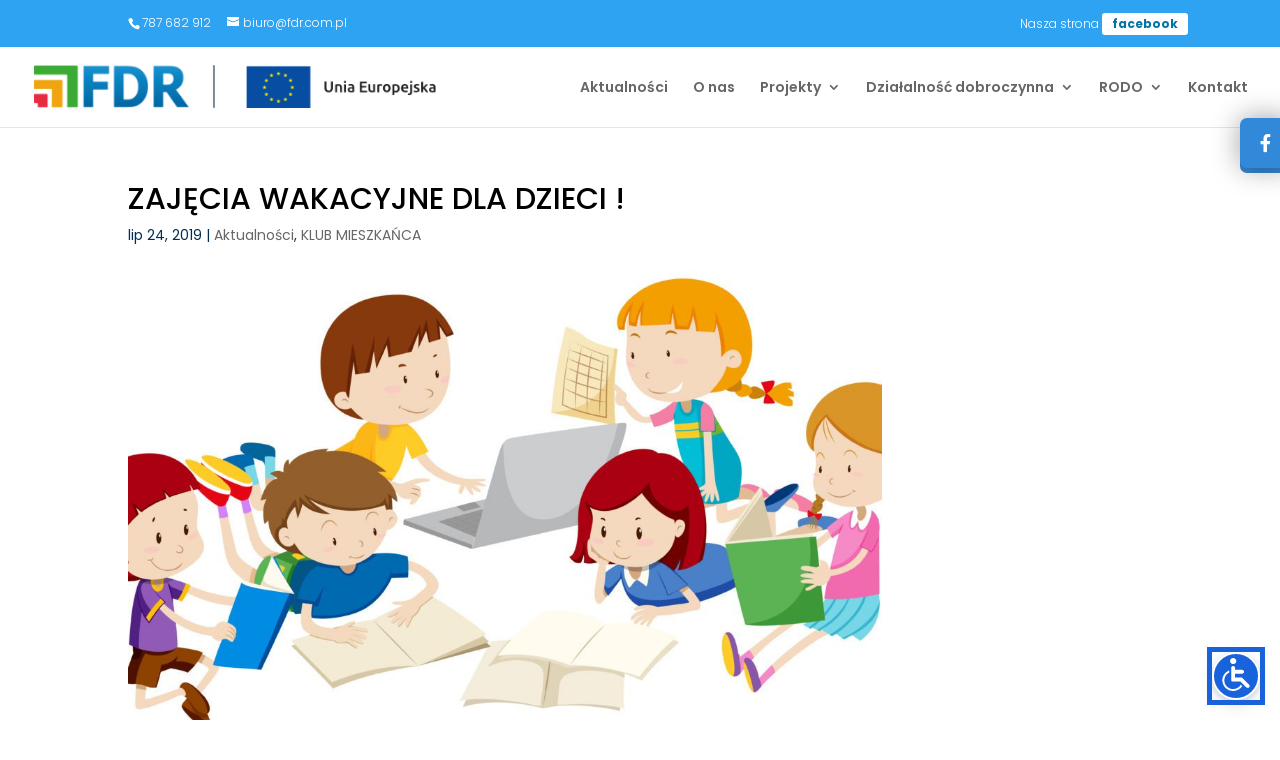

--- FILE ---
content_type: text/css
request_url: https://fdr.com.pl/wp-content/themes/Fundacja%20Dla%20Rozwoju/style.css?ver=4.27.4
body_size: 494
content:
/*
Theme Name: FDR szablon DIVI
Description: To jest podszablon szablonu divi, proszę o wprowadzanie wszelkich zmian tutaj.
Author:   Zbyszko Kabziński
Template: Divi
*/

@import url("../Divi/style.css");


/* Style Footer Credits - Lines 948 & 949 */

#footer-info { 
text-align: left; 
color: grey; 
padding-bottom: 10px; 
float: left; 
}

#footer-info a { 
color: #999999 ; 
}

#footer-info a:hover { 
color: #00B6E5 ; 
}


/* Style Footer Social Icons - Lines 1185 to 1198 */

#footer-bottom .et-social-facebook a {
	color: #999999 ;
}
#footer-bottom .et-social-twitter a {
	color: #999999 ;
}
#footer-bottom .et-social-google-plus a {
	color: #999999 ;
}
#footer-bottom .et-social-rss a {
	color: #999999 ;
}

/* Hover Colors*/
#footer-bottom .et-social-facebook a:hover {
	color: #00B6E5 ;
}
#footer-bottom .et-social-twitter a:hover {
	color: #00B6E5 ;
}
#footer-bottom .et-social-google-plus a:hover {
	color: #00B6E5 ;
}
#footer-bottom .et-social-rss a:hover {
	color: #00B6E5 ;
}

.gradientx {
background: linear-gradient(90deg, #6df26c, #f5e721, #f94c19, #1191f9);
background-size: 400% 400%;
-webkit-animation: gradientx 30s ease infinite;
-moz-animation: gradientx 30s ease infinite;
animation: gradientx 30s ease infinite;
}
@-webkit-keyframes gradientx {
    0%{background-position:0% 91%}
    50%{background-position:100% 10%}
    100%{background-position:0% 91%}
}
@-moz-keyframes gradientx {
    0%{background-position:0% 91%}
    50%{background-position:100% 10%}
    100%{background-position:0% 91%}
}
@keyframes gradientx { 
    0%{background-position:0% 91%}
    50%{background-position:100% 10%}
    100%{background-position:0% 91%}
}


--- FILE ---
content_type: text/css
request_url: https://fdr.com.pl/wp-content/et-cache/global/et-divi-customizer-global.min.css?ver=1756973816
body_size: 2489
content:
body,.et_pb_column_1_2 .et_quote_content blockquote cite,.et_pb_column_1_2 .et_link_content a.et_link_main_url,.et_pb_column_1_3 .et_quote_content blockquote cite,.et_pb_column_3_8 .et_quote_content blockquote cite,.et_pb_column_1_4 .et_quote_content blockquote cite,.et_pb_blog_grid .et_quote_content blockquote cite,.et_pb_column_1_3 .et_link_content a.et_link_main_url,.et_pb_column_3_8 .et_link_content a.et_link_main_url,.et_pb_column_1_4 .et_link_content a.et_link_main_url,.et_pb_blog_grid .et_link_content a.et_link_main_url,body .et_pb_bg_layout_light .et_pb_post p,body .et_pb_bg_layout_dark .et_pb_post p{font-size:14px}.et_pb_slide_content,.et_pb_best_value{font-size:15px}body{color:#002e54}h1,h2,h3,h4,h5,h6{color:#000000}body,.et_pb_column_1_2 .et_quote_content blockquote cite,.et_pb_column_1_2 .et_link_content a.et_link_main_url,.et_pb_column_1_3 .et_quote_content blockquote cite,.et_pb_column_3_8 .et_quote_content blockquote cite,.et_pb_column_1_4 .et_quote_content blockquote cite,.et_pb_blog_grid .et_quote_content blockquote cite,.et_pb_column_1_3 .et_link_content a.et_link_main_url,.et_pb_column_3_8 .et_link_content a.et_link_main_url,.et_pb_column_1_4 .et_link_content a.et_link_main_url,.et_pb_blog_grid .et_link_content a.et_link_main_url,body .et_pb_bg_layout_light .et_pb_post p,body .et_pb_bg_layout_dark .et_pb_post p{font-weight:400}.et_pb_slide_content,.et_pb_best_value{font-weight:400}#main-footer{background-color:#c1c1c1}#et-footer-nav{background-color:#cecece}#footer-bottom{background-color:#2466ad}#footer-info,#footer-info a{color:#e8e8e8}#footer-bottom .et-social-icon a{color:#f2f2f2}@media only screen and (min-width:981px){.et-fixed-header #top-menu a,.et-fixed-header #et_search_icon:before,.et-fixed-header #et_top_search .et-search-form input,.et-fixed-header .et_search_form_container input,.et-fixed-header .et_close_search_field:after,.et-fixed-header #et-top-navigation .et-cart-info{color:rgba(107,107,107,0.82)!important}.et-fixed-header .et_search_form_container input::-moz-placeholder{color:rgba(107,107,107,0.82)!important}.et-fixed-header .et_search_form_container input::-webkit-input-placeholder{color:rgba(107,107,107,0.82)!important}.et-fixed-header .et_search_form_container input:-ms-input-placeholder{color:rgba(107,107,107,0.82)!important}}@media only screen and (min-width:1350px){.et_pb_row{padding:27px 0}.et_pb_section{padding:54px 0}.single.et_pb_pagebuilder_layout.et_full_width_page .et_post_meta_wrapper{padding-top:81px}.et_pb_fullwidth_section{padding:0}}	h1,h2,h3,h4,h5,h6{font-family:'Poppins',Helvetica,Arial,Lucida,sans-serif}body,input,textarea,select{font-family:'Poppins',Helvetica,Arial,Lucida,sans-serif}.day3-blog article{border:none!important;padding:40px 34px 45px!important;position:relative!important;background-color:#fff;cursor:pointer;box-shadow:0px 4px 47px 0px rgba(160,190,212,0.22)}.day3-blog .et_pb_image_container a{height:100%!important;margin-bottom:0!important}.day3-blog .et_pb_image_container a img{height:100%!important;width:auto!important;max-width:none!important;z-index:1000;left:50%;transform:translate(-50%,0);position:relative}#page-container .day3-blog img.avatar{display:none!important}.day3-blog .column.size-1of3{border:1px solid transparent}.day3-blog article:after,.day3-blog article .et_pb_image_container a img,.day3-blog article{-webkit-transition:all 0.4s ease-in-out;-moz-transition:all 0.4s ease-in-out;transition:all 0.4s ease-in-out}.day3-blog article:hover:after{opacity:1;transform:translateY(30px);-webkit-animation:shrink2 0.4s infinite;animation:shrink2 0.4s infinite;animation-iteration-count:1}.day3-blog article:after{pointer-events:none;position:absolute;z-index:-1;content:'';top:100%;left:0;right:0;height:10px;width:90%;opacity:0;background:radial-gradient(ellipse at center,rgba(0,0,0,0.15) 0%,rgba(0,0,0,0) 70%);transition-duration:0.4s;transition-property:transform opacity;visibility:visible;margin:auto}.day3-blog article:hover{transform:translateY(-20px)}.day3-blog2 article .author.vcard a{color:#06d048!important}.day3-blog article:hover .author.vcard a,.day3-blog article:hover .post-content,.day3-blog article:hover .post-meta .categories,.day3-blog article:hover .post-meta .published,.day3-blog article:hover h2.entry-title{-webkit-animation:fadeIn .3s infinite;animation:fadeIn .3s infinite;animation-iteration-count:1}@keyframes shrink2{from,20%,to{width:15%}30%{width:25%}40%{width:35%}50%{width:45%}60%{width:55%}70%{width:65%}80%{width:75%}90%{width:85%}100%{width:100%}}@-webkit-keyframes fadeIn{from{opacity:0.5}to{opacity:1}}@keyframes fadeIn{from{opacity:0.5}to{opacity:1}}.fadeIn{-webkit-animation-name:fadeIn;animation-name:fadeIn}#page-container .day3-blog article .post-content{padding-left:0.6vw;padding-right:0.6vw}#page-container .day3-blog1 .et_pb_posts a.more-link{color:#ff0f53!important}#page-container .day3-blog .et_pb_posts a.more-link:hover{opacity:0.6}.day3-blog article:hover .post-meta a:hover{opacity:0.6}#page-container .day3-blog1 article:last-child{margin-right:0!important}#page-container .day3-blog1 article{width:48.5%!important;margin-right:3%!important;float:left;border-radius:10px!important}#page-container .day3-blog2 article:last-child{margin-right:0!important}#page-container .day3-blog2 article{width:31.5%!important;margin-right:2.7%!important;float:left;border-radius:10px!important;padding:30px 28px 34px!important}#page-container .day3-blog2 .et_pb_posts a.more-link{color:#06d048!important}#page-container .day3-blog3 article:last-child{margin-right:0!important}#page-container .day3-blog3 article{width:23.2%!important;margin-right:2.4%!important;float:left;border-radius:10px!important;padding:28px 24px 30px!important}#page-container .day3-blog3 article .entry-featured-image-url{margin-bottom:25px!important}@media only screen and (min-width:1930px){.day3-blog{background-size:cover!important;background-position:top center!important}}@media only screen and (min-width:1391px){#page-container .day3-blog .et_pb_ajax_pagination_container{display:flex!important}}@media only screen and (max-width:1390px){#page-container .day3-blog3 article:nth-child(2n+2){margin-right:0!important}#page-container .day3-blog3 article{width:48%!important;margin-right:4%!important}}@media only screen and (max-width:980px){#page-container .day3-blog .column{width:100%!important;max-width:400px!important;margin:0 auto!important;float:none!important}.day3-blog .et_pb_row{width:90%!important}}@media only screen and (max-width:767px){#page-container .day3-blog article{width:100%!important;margin-right:0!important}}.blurb-hover .et_pb_column:hover{background:#fff}.blurb-hover .et_pb_blurb p{zoom:1;filter:alpha(opacity=0);opacity:0;-webkit-transition:opacity .2s,-webkit-transform .35s;transition:opacity .2s,transform .35s;-webkit-transform:translate3d(0,40px,0);transform:translate3d(0,40px,0)}.blurb-hover .et_pb_column:hover p{color:#69696f;-webkit-transition-delay:.05s;transition-delay:.05s;-webkit-transition-duration:.35s;transition-duration:.35s;-webkit-transform:translate3d(0,0,0);transform:translate3d(0,0,0);zoom:1;filter:alpha(opacity=1);opacity:1}.blurb-hover .et_pb_column:hover h4{color:#dc1d49;-webkit-transform:translate3d(0,0,0);transform:translate3d(0,0,0)}.blurb-hover .et_pb_blurb h4{-webkit-transition:-webkit-transform .35s;transition:transform .35s;-webkit-transform:translate3d(0,40px,0);transform:translate3d(0,40px,0)}.blurb-hover .et_pb_column:hover .et-pb-icon{background-color:transparent!important;color:#44444C!important;border-color:#69696f!important;-webkit-transition-delay:.05s;transition-delay:.05s;-webkit-transition-duration:.35s;transition-duration:.35s;-webkit-transform:translate3d(0,0,0);transform:translate3d(0,0,0)}.blurb-hover .et_pb_blurb .et-pb-icon{background:transparent!important;-webkit-transition-delay:.05s;transition-delay:.05s;-webkit-transition-duration:.35s;transition-duration:.35s;-webkit-transform:translate3d(0,0,0);transform:translate3d(0,0,0);-webkit-transform:translate3d(0,40px,0);transform:translate3d(0,40px,0)}.blurb-hover .et_pb_column{position:relative}.blurb-hover .et_pb_button{zoom:1;filter:alpha(opacity=0);opacity:0;position:absolute;top:0;left:0;width:100%;height:100%}#top-header .container{padding-top:1.3em;font-weight:300;padding-bottom:0.75em}#et-info{width:33.3%;float:left;text-align:left}.cta{width:33.3%;text-align:center;float:right;margin-top:-3px;margin-right:-12%}.cta a{background:#fff;color:#0075A5!important;padding:5px 10px;display:inline-block;-webkit-border-radius:3px;-moz-border-radius:3px;border-radius:3px;font-weight:700!important;transition:all 0.5s}.cta a:hover{background:#00BDF4;color:#fff!important}#et-secondary-menu{width:33.3%;float:left;text-align:left}@media (max-width:980px){#et-info{width:50%;float:left;text-align:left}.cta{width:50%;text-align:center;float:right;margin-top:-3px}#et-info{padding-top:0px;padding-bottom:0.75em}}@media (max-width:740px){.cta{display:none}#et-info{width:100%}}#top-menu-nav #top-menu a:hover,#mobile_menu_slide a:hover{color:red!important;opacity:1!important}#top-menu li li a:hover{background-color:#3DABFF!important}#main-content .container:before{background:none}div.social_slider_pro label.facebook_icon{height:50px!important;width:50px!important;top:15vh}.social_slider_pro .facebook_box{border-left:5pxsolid #3289d9;border-right:5pxsolid #3289d9}@media only screen and (min-width:1080px){.dt-blog .et_pb_post.has-post-thumbnail .entry-featured-image-url{float:left;width:30%;margin-right:4%}.dt-blog .et_pb_post.has-post-thumbnail:not(.format-gallery)>.post-content{padding-left:34%}}.dl-menu-style6 ul.et-menu>li>a{position:relative;z-index:1}.dl-menu-style6 ul.et-menu>li>a:before{position:absolute;content:'';display:block;z-index:-1;background:var(--LineColor);opacity:0;height:var(--LineHeight);bottom:calc(var(--BottomOffset) - 10px);width:calc(100% + (var(--LineHeight) / 1.5));right:calc(var(--LineHeight) / -3);transition:0.4s cubic-bezier(0.250,0.460,0.450,0.940);transform:rotate(45deg);transform-origin:left}.dl-menu-style6 ul.et-menu>li>a:hover:before{bottom:var(--BottomOffset);opacity:1;transform:rotate(0)}a:focus,button:focus,input:focus,textarea:focus,.select:focus{outline:3px solid #FF0000;outline-offset:2px;box-shadow:0 0 0 4px rgba(0,95,204,0.2);transition:outline 0.2s,box-shadow 0.2s}